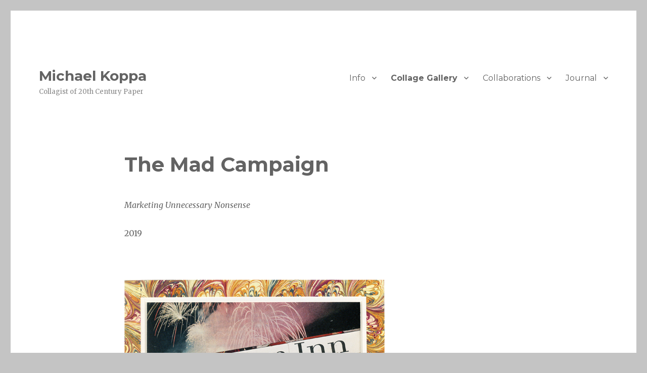

--- FILE ---
content_type: text/html; charset=UTF-8
request_url: https://misterkoppa.com/the-mad-campaign/
body_size: 12492
content:
<!DOCTYPE html>
<html lang="en-US" class="no-js">
<head>
	<meta charset="UTF-8">
	<meta name="viewport" content="width=device-width, initial-scale=1">
	<link rel="profile" href="http://gmpg.org/xfn/11">
		<script>(function(html){html.className = html.className.replace(/\bno-js\b/,'js')})(document.documentElement);</script>
<title>The Mad Campaign &#8211; Michael Koppa</title>
<meta name='robots' content='max-image-preview:large' />
<link rel='dns-prefetch' href='//fonts.googleapis.com' />
<link rel="alternate" type="application/rss+xml" title="Michael Koppa &raquo; Feed" href="https://misterkoppa.com/feed/" />
<link rel="alternate" type="application/rss+xml" title="Michael Koppa &raquo; Comments Feed" href="https://misterkoppa.com/comments/feed/" />
<link rel="alternate" title="oEmbed (JSON)" type="application/json+oembed" href="https://misterkoppa.com/wp-json/oembed/1.0/embed?url=https%3A%2F%2Fmisterkoppa.com%2Fthe-mad-campaign%2F" />
<link rel="alternate" title="oEmbed (XML)" type="text/xml+oembed" href="https://misterkoppa.com/wp-json/oembed/1.0/embed?url=https%3A%2F%2Fmisterkoppa.com%2Fthe-mad-campaign%2F&#038;format=xml" />
<style id='wp-img-auto-sizes-contain-inline-css' type='text/css'>
img:is([sizes=auto i],[sizes^="auto," i]){contain-intrinsic-size:3000px 1500px}
/*# sourceURL=wp-img-auto-sizes-contain-inline-css */
</style>
<style id='wp-emoji-styles-inline-css' type='text/css'>

	img.wp-smiley, img.emoji {
		display: inline !important;
		border: none !important;
		box-shadow: none !important;
		height: 1em !important;
		width: 1em !important;
		margin: 0 0.07em !important;
		vertical-align: -0.1em !important;
		background: none !important;
		padding: 0 !important;
	}
/*# sourceURL=wp-emoji-styles-inline-css */
</style>
<style id='wp-block-library-inline-css' type='text/css'>
:root{--wp-block-synced-color:#7a00df;--wp-block-synced-color--rgb:122,0,223;--wp-bound-block-color:var(--wp-block-synced-color);--wp-editor-canvas-background:#ddd;--wp-admin-theme-color:#007cba;--wp-admin-theme-color--rgb:0,124,186;--wp-admin-theme-color-darker-10:#006ba1;--wp-admin-theme-color-darker-10--rgb:0,107,160.5;--wp-admin-theme-color-darker-20:#005a87;--wp-admin-theme-color-darker-20--rgb:0,90,135;--wp-admin-border-width-focus:2px}@media (min-resolution:192dpi){:root{--wp-admin-border-width-focus:1.5px}}.wp-element-button{cursor:pointer}:root .has-very-light-gray-background-color{background-color:#eee}:root .has-very-dark-gray-background-color{background-color:#313131}:root .has-very-light-gray-color{color:#eee}:root .has-very-dark-gray-color{color:#313131}:root .has-vivid-green-cyan-to-vivid-cyan-blue-gradient-background{background:linear-gradient(135deg,#00d084,#0693e3)}:root .has-purple-crush-gradient-background{background:linear-gradient(135deg,#34e2e4,#4721fb 50%,#ab1dfe)}:root .has-hazy-dawn-gradient-background{background:linear-gradient(135deg,#faaca8,#dad0ec)}:root .has-subdued-olive-gradient-background{background:linear-gradient(135deg,#fafae1,#67a671)}:root .has-atomic-cream-gradient-background{background:linear-gradient(135deg,#fdd79a,#004a59)}:root .has-nightshade-gradient-background{background:linear-gradient(135deg,#330968,#31cdcf)}:root .has-midnight-gradient-background{background:linear-gradient(135deg,#020381,#2874fc)}:root{--wp--preset--font-size--normal:16px;--wp--preset--font-size--huge:42px}.has-regular-font-size{font-size:1em}.has-larger-font-size{font-size:2.625em}.has-normal-font-size{font-size:var(--wp--preset--font-size--normal)}.has-huge-font-size{font-size:var(--wp--preset--font-size--huge)}.has-text-align-center{text-align:center}.has-text-align-left{text-align:left}.has-text-align-right{text-align:right}.has-fit-text{white-space:nowrap!important}#end-resizable-editor-section{display:none}.aligncenter{clear:both}.items-justified-left{justify-content:flex-start}.items-justified-center{justify-content:center}.items-justified-right{justify-content:flex-end}.items-justified-space-between{justify-content:space-between}.screen-reader-text{border:0;clip-path:inset(50%);height:1px;margin:-1px;overflow:hidden;padding:0;position:absolute;width:1px;word-wrap:normal!important}.screen-reader-text:focus{background-color:#ddd;clip-path:none;color:#444;display:block;font-size:1em;height:auto;left:5px;line-height:normal;padding:15px 23px 14px;text-decoration:none;top:5px;width:auto;z-index:100000}html :where(.has-border-color){border-style:solid}html :where([style*=border-top-color]){border-top-style:solid}html :where([style*=border-right-color]){border-right-style:solid}html :where([style*=border-bottom-color]){border-bottom-style:solid}html :where([style*=border-left-color]){border-left-style:solid}html :where([style*=border-width]){border-style:solid}html :where([style*=border-top-width]){border-top-style:solid}html :where([style*=border-right-width]){border-right-style:solid}html :where([style*=border-bottom-width]){border-bottom-style:solid}html :where([style*=border-left-width]){border-left-style:solid}html :where(img[class*=wp-image-]){height:auto;max-width:100%}:where(figure){margin:0 0 1em}html :where(.is-position-sticky){--wp-admin--admin-bar--position-offset:var(--wp-admin--admin-bar--height,0px)}@media screen and (max-width:600px){html :where(.is-position-sticky){--wp-admin--admin-bar--position-offset:0px}}

/*# sourceURL=wp-block-library-inline-css */
</style><style id='wp-block-image-inline-css' type='text/css'>
.wp-block-image>a,.wp-block-image>figure>a{display:inline-block}.wp-block-image img{box-sizing:border-box;height:auto;max-width:100%;vertical-align:bottom}@media not (prefers-reduced-motion){.wp-block-image img.hide{visibility:hidden}.wp-block-image img.show{animation:show-content-image .4s}}.wp-block-image[style*=border-radius] img,.wp-block-image[style*=border-radius]>a{border-radius:inherit}.wp-block-image.has-custom-border img{box-sizing:border-box}.wp-block-image.aligncenter{text-align:center}.wp-block-image.alignfull>a,.wp-block-image.alignwide>a{width:100%}.wp-block-image.alignfull img,.wp-block-image.alignwide img{height:auto;width:100%}.wp-block-image .aligncenter,.wp-block-image .alignleft,.wp-block-image .alignright,.wp-block-image.aligncenter,.wp-block-image.alignleft,.wp-block-image.alignright{display:table}.wp-block-image .aligncenter>figcaption,.wp-block-image .alignleft>figcaption,.wp-block-image .alignright>figcaption,.wp-block-image.aligncenter>figcaption,.wp-block-image.alignleft>figcaption,.wp-block-image.alignright>figcaption{caption-side:bottom;display:table-caption}.wp-block-image .alignleft{float:left;margin:.5em 1em .5em 0}.wp-block-image .alignright{float:right;margin:.5em 0 .5em 1em}.wp-block-image .aligncenter{margin-left:auto;margin-right:auto}.wp-block-image :where(figcaption){margin-bottom:1em;margin-top:.5em}.wp-block-image.is-style-circle-mask img{border-radius:9999px}@supports ((-webkit-mask-image:none) or (mask-image:none)) or (-webkit-mask-image:none){.wp-block-image.is-style-circle-mask img{border-radius:0;-webkit-mask-image:url('data:image/svg+xml;utf8,<svg viewBox="0 0 100 100" xmlns="http://www.w3.org/2000/svg"><circle cx="50" cy="50" r="50"/></svg>');mask-image:url('data:image/svg+xml;utf8,<svg viewBox="0 0 100 100" xmlns="http://www.w3.org/2000/svg"><circle cx="50" cy="50" r="50"/></svg>');mask-mode:alpha;-webkit-mask-position:center;mask-position:center;-webkit-mask-repeat:no-repeat;mask-repeat:no-repeat;-webkit-mask-size:contain;mask-size:contain}}:root :where(.wp-block-image.is-style-rounded img,.wp-block-image .is-style-rounded img){border-radius:9999px}.wp-block-image figure{margin:0}.wp-lightbox-container{display:flex;flex-direction:column;position:relative}.wp-lightbox-container img{cursor:zoom-in}.wp-lightbox-container img:hover+button{opacity:1}.wp-lightbox-container button{align-items:center;backdrop-filter:blur(16px) saturate(180%);background-color:#5a5a5a40;border:none;border-radius:4px;cursor:zoom-in;display:flex;height:20px;justify-content:center;opacity:0;padding:0;position:absolute;right:16px;text-align:center;top:16px;width:20px;z-index:100}@media not (prefers-reduced-motion){.wp-lightbox-container button{transition:opacity .2s ease}}.wp-lightbox-container button:focus-visible{outline:3px auto #5a5a5a40;outline:3px auto -webkit-focus-ring-color;outline-offset:3px}.wp-lightbox-container button:hover{cursor:pointer;opacity:1}.wp-lightbox-container button:focus{opacity:1}.wp-lightbox-container button:focus,.wp-lightbox-container button:hover,.wp-lightbox-container button:not(:hover):not(:active):not(.has-background){background-color:#5a5a5a40;border:none}.wp-lightbox-overlay{box-sizing:border-box;cursor:zoom-out;height:100vh;left:0;overflow:hidden;position:fixed;top:0;visibility:hidden;width:100%;z-index:100000}.wp-lightbox-overlay .close-button{align-items:center;cursor:pointer;display:flex;justify-content:center;min-height:40px;min-width:40px;padding:0;position:absolute;right:calc(env(safe-area-inset-right) + 16px);top:calc(env(safe-area-inset-top) + 16px);z-index:5000000}.wp-lightbox-overlay .close-button:focus,.wp-lightbox-overlay .close-button:hover,.wp-lightbox-overlay .close-button:not(:hover):not(:active):not(.has-background){background:none;border:none}.wp-lightbox-overlay .lightbox-image-container{height:var(--wp--lightbox-container-height);left:50%;overflow:hidden;position:absolute;top:50%;transform:translate(-50%,-50%);transform-origin:top left;width:var(--wp--lightbox-container-width);z-index:9999999999}.wp-lightbox-overlay .wp-block-image{align-items:center;box-sizing:border-box;display:flex;height:100%;justify-content:center;margin:0;position:relative;transform-origin:0 0;width:100%;z-index:3000000}.wp-lightbox-overlay .wp-block-image img{height:var(--wp--lightbox-image-height);min-height:var(--wp--lightbox-image-height);min-width:var(--wp--lightbox-image-width);width:var(--wp--lightbox-image-width)}.wp-lightbox-overlay .wp-block-image figcaption{display:none}.wp-lightbox-overlay button{background:none;border:none}.wp-lightbox-overlay .scrim{background-color:#fff;height:100%;opacity:.9;position:absolute;width:100%;z-index:2000000}.wp-lightbox-overlay.active{visibility:visible}@media not (prefers-reduced-motion){.wp-lightbox-overlay.active{animation:turn-on-visibility .25s both}.wp-lightbox-overlay.active img{animation:turn-on-visibility .35s both}.wp-lightbox-overlay.show-closing-animation:not(.active){animation:turn-off-visibility .35s both}.wp-lightbox-overlay.show-closing-animation:not(.active) img{animation:turn-off-visibility .25s both}.wp-lightbox-overlay.zoom.active{animation:none;opacity:1;visibility:visible}.wp-lightbox-overlay.zoom.active .lightbox-image-container{animation:lightbox-zoom-in .4s}.wp-lightbox-overlay.zoom.active .lightbox-image-container img{animation:none}.wp-lightbox-overlay.zoom.active .scrim{animation:turn-on-visibility .4s forwards}.wp-lightbox-overlay.zoom.show-closing-animation:not(.active){animation:none}.wp-lightbox-overlay.zoom.show-closing-animation:not(.active) .lightbox-image-container{animation:lightbox-zoom-out .4s}.wp-lightbox-overlay.zoom.show-closing-animation:not(.active) .lightbox-image-container img{animation:none}.wp-lightbox-overlay.zoom.show-closing-animation:not(.active) .scrim{animation:turn-off-visibility .4s forwards}}@keyframes show-content-image{0%{visibility:hidden}99%{visibility:hidden}to{visibility:visible}}@keyframes turn-on-visibility{0%{opacity:0}to{opacity:1}}@keyframes turn-off-visibility{0%{opacity:1;visibility:visible}99%{opacity:0;visibility:visible}to{opacity:0;visibility:hidden}}@keyframes lightbox-zoom-in{0%{transform:translate(calc((-100vw + var(--wp--lightbox-scrollbar-width))/2 + var(--wp--lightbox-initial-left-position)),calc(-50vh + var(--wp--lightbox-initial-top-position))) scale(var(--wp--lightbox-scale))}to{transform:translate(-50%,-50%) scale(1)}}@keyframes lightbox-zoom-out{0%{transform:translate(-50%,-50%) scale(1);visibility:visible}99%{visibility:visible}to{transform:translate(calc((-100vw + var(--wp--lightbox-scrollbar-width))/2 + var(--wp--lightbox-initial-left-position)),calc(-50vh + var(--wp--lightbox-initial-top-position))) scale(var(--wp--lightbox-scale));visibility:hidden}}
/*# sourceURL=https://misterkoppa.com/wp-includes/blocks/image/style.min.css */
</style>
<style id='wp-block-image-theme-inline-css' type='text/css'>
:root :where(.wp-block-image figcaption){color:#555;font-size:13px;text-align:center}.is-dark-theme :root :where(.wp-block-image figcaption){color:#ffffffa6}.wp-block-image{margin:0 0 1em}
/*# sourceURL=https://misterkoppa.com/wp-includes/blocks/image/theme.min.css */
</style>
<style id='wp-block-paragraph-inline-css' type='text/css'>
.is-small-text{font-size:.875em}.is-regular-text{font-size:1em}.is-large-text{font-size:2.25em}.is-larger-text{font-size:3em}.has-drop-cap:not(:focus):first-letter{float:left;font-size:8.4em;font-style:normal;font-weight:100;line-height:.68;margin:.05em .1em 0 0;text-transform:uppercase}body.rtl .has-drop-cap:not(:focus):first-letter{float:none;margin-left:.1em}p.has-drop-cap.has-background{overflow:hidden}:root :where(p.has-background){padding:1.25em 2.375em}:where(p.has-text-color:not(.has-link-color)) a{color:inherit}p.has-text-align-left[style*="writing-mode:vertical-lr"],p.has-text-align-right[style*="writing-mode:vertical-rl"]{rotate:180deg}
/*# sourceURL=https://misterkoppa.com/wp-includes/blocks/paragraph/style.min.css */
</style>
<style id='wp-block-separator-inline-css' type='text/css'>
@charset "UTF-8";.wp-block-separator{border:none;border-top:2px solid}:root :where(.wp-block-separator.is-style-dots){height:auto;line-height:1;text-align:center}:root :where(.wp-block-separator.is-style-dots):before{color:currentColor;content:"···";font-family:serif;font-size:1.5em;letter-spacing:2em;padding-left:2em}.wp-block-separator.is-style-dots{background:none!important;border:none!important}
/*# sourceURL=https://misterkoppa.com/wp-includes/blocks/separator/style.min.css */
</style>
<style id='wp-block-separator-theme-inline-css' type='text/css'>
.wp-block-separator.has-css-opacity{opacity:.4}.wp-block-separator{border:none;border-bottom:2px solid;margin-left:auto;margin-right:auto}.wp-block-separator.has-alpha-channel-opacity{opacity:1}.wp-block-separator:not(.is-style-wide):not(.is-style-dots){width:100px}.wp-block-separator.has-background:not(.is-style-dots){border-bottom:none;height:1px}.wp-block-separator.has-background:not(.is-style-wide):not(.is-style-dots){height:2px}
/*# sourceURL=https://misterkoppa.com/wp-includes/blocks/separator/theme.min.css */
</style>
<style id='wp-block-spacer-inline-css' type='text/css'>
.wp-block-spacer{clear:both}
/*# sourceURL=https://misterkoppa.com/wp-includes/blocks/spacer/style.min.css */
</style>
<style id='global-styles-inline-css' type='text/css'>
:root{--wp--preset--aspect-ratio--square: 1;--wp--preset--aspect-ratio--4-3: 4/3;--wp--preset--aspect-ratio--3-4: 3/4;--wp--preset--aspect-ratio--3-2: 3/2;--wp--preset--aspect-ratio--2-3: 2/3;--wp--preset--aspect-ratio--16-9: 16/9;--wp--preset--aspect-ratio--9-16: 9/16;--wp--preset--color--black: #000000;--wp--preset--color--cyan-bluish-gray: #abb8c3;--wp--preset--color--white: #fff;--wp--preset--color--pale-pink: #f78da7;--wp--preset--color--vivid-red: #cf2e2e;--wp--preset--color--luminous-vivid-orange: #ff6900;--wp--preset--color--luminous-vivid-amber: #fcb900;--wp--preset--color--light-green-cyan: #7bdcb5;--wp--preset--color--vivid-green-cyan: #00d084;--wp--preset--color--pale-cyan-blue: #8ed1fc;--wp--preset--color--vivid-cyan-blue: #0693e3;--wp--preset--color--vivid-purple: #9b51e0;--wp--preset--color--dark-gray: #1a1a1a;--wp--preset--color--medium-gray: #686868;--wp--preset--color--light-gray: #e5e5e5;--wp--preset--color--blue-gray: #4d545c;--wp--preset--color--bright-blue: #007acc;--wp--preset--color--light-blue: #9adffd;--wp--preset--color--dark-brown: #402b30;--wp--preset--color--medium-brown: #774e24;--wp--preset--color--dark-red: #640c1f;--wp--preset--color--bright-red: #ff675f;--wp--preset--color--yellow: #ffef8e;--wp--preset--gradient--vivid-cyan-blue-to-vivid-purple: linear-gradient(135deg,rgb(6,147,227) 0%,rgb(155,81,224) 100%);--wp--preset--gradient--light-green-cyan-to-vivid-green-cyan: linear-gradient(135deg,rgb(122,220,180) 0%,rgb(0,208,130) 100%);--wp--preset--gradient--luminous-vivid-amber-to-luminous-vivid-orange: linear-gradient(135deg,rgb(252,185,0) 0%,rgb(255,105,0) 100%);--wp--preset--gradient--luminous-vivid-orange-to-vivid-red: linear-gradient(135deg,rgb(255,105,0) 0%,rgb(207,46,46) 100%);--wp--preset--gradient--very-light-gray-to-cyan-bluish-gray: linear-gradient(135deg,rgb(238,238,238) 0%,rgb(169,184,195) 100%);--wp--preset--gradient--cool-to-warm-spectrum: linear-gradient(135deg,rgb(74,234,220) 0%,rgb(151,120,209) 20%,rgb(207,42,186) 40%,rgb(238,44,130) 60%,rgb(251,105,98) 80%,rgb(254,248,76) 100%);--wp--preset--gradient--blush-light-purple: linear-gradient(135deg,rgb(255,206,236) 0%,rgb(152,150,240) 100%);--wp--preset--gradient--blush-bordeaux: linear-gradient(135deg,rgb(254,205,165) 0%,rgb(254,45,45) 50%,rgb(107,0,62) 100%);--wp--preset--gradient--luminous-dusk: linear-gradient(135deg,rgb(255,203,112) 0%,rgb(199,81,192) 50%,rgb(65,88,208) 100%);--wp--preset--gradient--pale-ocean: linear-gradient(135deg,rgb(255,245,203) 0%,rgb(182,227,212) 50%,rgb(51,167,181) 100%);--wp--preset--gradient--electric-grass: linear-gradient(135deg,rgb(202,248,128) 0%,rgb(113,206,126) 100%);--wp--preset--gradient--midnight: linear-gradient(135deg,rgb(2,3,129) 0%,rgb(40,116,252) 100%);--wp--preset--font-size--small: 13px;--wp--preset--font-size--medium: 20px;--wp--preset--font-size--large: 36px;--wp--preset--font-size--x-large: 42px;--wp--preset--spacing--20: 0.44rem;--wp--preset--spacing--30: 0.67rem;--wp--preset--spacing--40: 1rem;--wp--preset--spacing--50: 1.5rem;--wp--preset--spacing--60: 2.25rem;--wp--preset--spacing--70: 3.38rem;--wp--preset--spacing--80: 5.06rem;--wp--preset--shadow--natural: 6px 6px 9px rgba(0, 0, 0, 0.2);--wp--preset--shadow--deep: 12px 12px 50px rgba(0, 0, 0, 0.4);--wp--preset--shadow--sharp: 6px 6px 0px rgba(0, 0, 0, 0.2);--wp--preset--shadow--outlined: 6px 6px 0px -3px rgb(255, 255, 255), 6px 6px rgb(0, 0, 0);--wp--preset--shadow--crisp: 6px 6px 0px rgb(0, 0, 0);}:where(.is-layout-flex){gap: 0.5em;}:where(.is-layout-grid){gap: 0.5em;}body .is-layout-flex{display: flex;}.is-layout-flex{flex-wrap: wrap;align-items: center;}.is-layout-flex > :is(*, div){margin: 0;}body .is-layout-grid{display: grid;}.is-layout-grid > :is(*, div){margin: 0;}:where(.wp-block-columns.is-layout-flex){gap: 2em;}:where(.wp-block-columns.is-layout-grid){gap: 2em;}:where(.wp-block-post-template.is-layout-flex){gap: 1.25em;}:where(.wp-block-post-template.is-layout-grid){gap: 1.25em;}.has-black-color{color: var(--wp--preset--color--black) !important;}.has-cyan-bluish-gray-color{color: var(--wp--preset--color--cyan-bluish-gray) !important;}.has-white-color{color: var(--wp--preset--color--white) !important;}.has-pale-pink-color{color: var(--wp--preset--color--pale-pink) !important;}.has-vivid-red-color{color: var(--wp--preset--color--vivid-red) !important;}.has-luminous-vivid-orange-color{color: var(--wp--preset--color--luminous-vivid-orange) !important;}.has-luminous-vivid-amber-color{color: var(--wp--preset--color--luminous-vivid-amber) !important;}.has-light-green-cyan-color{color: var(--wp--preset--color--light-green-cyan) !important;}.has-vivid-green-cyan-color{color: var(--wp--preset--color--vivid-green-cyan) !important;}.has-pale-cyan-blue-color{color: var(--wp--preset--color--pale-cyan-blue) !important;}.has-vivid-cyan-blue-color{color: var(--wp--preset--color--vivid-cyan-blue) !important;}.has-vivid-purple-color{color: var(--wp--preset--color--vivid-purple) !important;}.has-black-background-color{background-color: var(--wp--preset--color--black) !important;}.has-cyan-bluish-gray-background-color{background-color: var(--wp--preset--color--cyan-bluish-gray) !important;}.has-white-background-color{background-color: var(--wp--preset--color--white) !important;}.has-pale-pink-background-color{background-color: var(--wp--preset--color--pale-pink) !important;}.has-vivid-red-background-color{background-color: var(--wp--preset--color--vivid-red) !important;}.has-luminous-vivid-orange-background-color{background-color: var(--wp--preset--color--luminous-vivid-orange) !important;}.has-luminous-vivid-amber-background-color{background-color: var(--wp--preset--color--luminous-vivid-amber) !important;}.has-light-green-cyan-background-color{background-color: var(--wp--preset--color--light-green-cyan) !important;}.has-vivid-green-cyan-background-color{background-color: var(--wp--preset--color--vivid-green-cyan) !important;}.has-pale-cyan-blue-background-color{background-color: var(--wp--preset--color--pale-cyan-blue) !important;}.has-vivid-cyan-blue-background-color{background-color: var(--wp--preset--color--vivid-cyan-blue) !important;}.has-vivid-purple-background-color{background-color: var(--wp--preset--color--vivid-purple) !important;}.has-black-border-color{border-color: var(--wp--preset--color--black) !important;}.has-cyan-bluish-gray-border-color{border-color: var(--wp--preset--color--cyan-bluish-gray) !important;}.has-white-border-color{border-color: var(--wp--preset--color--white) !important;}.has-pale-pink-border-color{border-color: var(--wp--preset--color--pale-pink) !important;}.has-vivid-red-border-color{border-color: var(--wp--preset--color--vivid-red) !important;}.has-luminous-vivid-orange-border-color{border-color: var(--wp--preset--color--luminous-vivid-orange) !important;}.has-luminous-vivid-amber-border-color{border-color: var(--wp--preset--color--luminous-vivid-amber) !important;}.has-light-green-cyan-border-color{border-color: var(--wp--preset--color--light-green-cyan) !important;}.has-vivid-green-cyan-border-color{border-color: var(--wp--preset--color--vivid-green-cyan) !important;}.has-pale-cyan-blue-border-color{border-color: var(--wp--preset--color--pale-cyan-blue) !important;}.has-vivid-cyan-blue-border-color{border-color: var(--wp--preset--color--vivid-cyan-blue) !important;}.has-vivid-purple-border-color{border-color: var(--wp--preset--color--vivid-purple) !important;}.has-vivid-cyan-blue-to-vivid-purple-gradient-background{background: var(--wp--preset--gradient--vivid-cyan-blue-to-vivid-purple) !important;}.has-light-green-cyan-to-vivid-green-cyan-gradient-background{background: var(--wp--preset--gradient--light-green-cyan-to-vivid-green-cyan) !important;}.has-luminous-vivid-amber-to-luminous-vivid-orange-gradient-background{background: var(--wp--preset--gradient--luminous-vivid-amber-to-luminous-vivid-orange) !important;}.has-luminous-vivid-orange-to-vivid-red-gradient-background{background: var(--wp--preset--gradient--luminous-vivid-orange-to-vivid-red) !important;}.has-very-light-gray-to-cyan-bluish-gray-gradient-background{background: var(--wp--preset--gradient--very-light-gray-to-cyan-bluish-gray) !important;}.has-cool-to-warm-spectrum-gradient-background{background: var(--wp--preset--gradient--cool-to-warm-spectrum) !important;}.has-blush-light-purple-gradient-background{background: var(--wp--preset--gradient--blush-light-purple) !important;}.has-blush-bordeaux-gradient-background{background: var(--wp--preset--gradient--blush-bordeaux) !important;}.has-luminous-dusk-gradient-background{background: var(--wp--preset--gradient--luminous-dusk) !important;}.has-pale-ocean-gradient-background{background: var(--wp--preset--gradient--pale-ocean) !important;}.has-electric-grass-gradient-background{background: var(--wp--preset--gradient--electric-grass) !important;}.has-midnight-gradient-background{background: var(--wp--preset--gradient--midnight) !important;}.has-small-font-size{font-size: var(--wp--preset--font-size--small) !important;}.has-medium-font-size{font-size: var(--wp--preset--font-size--medium) !important;}.has-large-font-size{font-size: var(--wp--preset--font-size--large) !important;}.has-x-large-font-size{font-size: var(--wp--preset--font-size--x-large) !important;}
/*# sourceURL=global-styles-inline-css */
</style>

<style id='classic-theme-styles-inline-css' type='text/css'>
/*! This file is auto-generated */
.wp-block-button__link{color:#fff;background-color:#32373c;border-radius:9999px;box-shadow:none;text-decoration:none;padding:calc(.667em + 2px) calc(1.333em + 2px);font-size:1.125em}.wp-block-file__button{background:#32373c;color:#fff;text-decoration:none}
/*# sourceURL=/wp-includes/css/classic-themes.min.css */
</style>
<link rel='stylesheet' id='twentysixteen-fonts-css' href='https://fonts.googleapis.com/css?family=Merriweather%3A400%2C700%2C900%2C400italic%2C700italic%2C900italic%7CMontserrat%3A400%2C700%7CInconsolata%3A400&#038;subset=latin%2Clatin-ext' type='text/css' media='all' />
<link rel='stylesheet' id='genericons-css' href='https://misterkoppa.com/wp-content/themes/twentysixteen/genericons/genericons.css?ver=3.4.1' type='text/css' media='all' />
<link rel='stylesheet' id='twentysixteen-style-css' href='https://misterkoppa.com/wp-content/themes/twentysixteen/style.css?ver=6.9' type='text/css' media='all' />
<style id='twentysixteen-style-inline-css' type='text/css'>

		/* Custom Link Color */
		.menu-toggle:hover,
		.menu-toggle:focus,
		a,
		.main-navigation a:hover,
		.main-navigation a:focus,
		.dropdown-toggle:hover,
		.dropdown-toggle:focus,
		.social-navigation a:hover:before,
		.social-navigation a:focus:before,
		.post-navigation a:hover .post-title,
		.post-navigation a:focus .post-title,
		.tagcloud a:hover,
		.tagcloud a:focus,
		.site-branding .site-title a:hover,
		.site-branding .site-title a:focus,
		.entry-title a:hover,
		.entry-title a:focus,
		.entry-footer a:hover,
		.entry-footer a:focus,
		.comment-metadata a:hover,
		.comment-metadata a:focus,
		.pingback .comment-edit-link:hover,
		.pingback .comment-edit-link:focus,
		.comment-reply-link,
		.comment-reply-link:hover,
		.comment-reply-link:focus,
		.required,
		.site-info a:hover,
		.site-info a:focus {
			color: #46778c;
		}

		mark,
		ins,
		button:hover,
		button:focus,
		input[type="button"]:hover,
		input[type="button"]:focus,
		input[type="reset"]:hover,
		input[type="reset"]:focus,
		input[type="submit"]:hover,
		input[type="submit"]:focus,
		.pagination .prev:hover,
		.pagination .prev:focus,
		.pagination .next:hover,
		.pagination .next:focus,
		.widget_calendar tbody a,
		.page-links a:hover,
		.page-links a:focus {
			background-color: #46778c;
		}

		input[type="date"]:focus,
		input[type="time"]:focus,
		input[type="datetime-local"]:focus,
		input[type="week"]:focus,
		input[type="month"]:focus,
		input[type="text"]:focus,
		input[type="email"]:focus,
		input[type="url"]:focus,
		input[type="password"]:focus,
		input[type="search"]:focus,
		input[type="tel"]:focus,
		input[type="number"]:focus,
		textarea:focus,
		.tagcloud a:hover,
		.tagcloud a:focus,
		.menu-toggle:hover,
		.menu-toggle:focus {
			border-color: #46778c;
		}

		@media screen and (min-width: 56.875em) {
			.main-navigation li:hover > a,
			.main-navigation li.focus > a {
				color: #46778c;
			}
		}
	

		/* Custom Main Text Color */
		body,
		blockquote cite,
		blockquote small,
		.main-navigation a,
		.menu-toggle,
		.dropdown-toggle,
		.social-navigation a,
		.post-navigation a,
		.pagination a:hover,
		.pagination a:focus,
		.widget-title a,
		.site-branding .site-title a,
		.entry-title a,
		.page-links > .page-links-title,
		.comment-author,
		.comment-reply-title small a:hover,
		.comment-reply-title small a:focus {
			color: #636363
		}

		blockquote,
		.menu-toggle.toggled-on,
		.menu-toggle.toggled-on:hover,
		.menu-toggle.toggled-on:focus,
		.post-navigation,
		.post-navigation div + div,
		.pagination,
		.widget,
		.page-header,
		.page-links a,
		.comments-title,
		.comment-reply-title {
			border-color: #636363;
		}

		button,
		button[disabled]:hover,
		button[disabled]:focus,
		input[type="button"],
		input[type="button"][disabled]:hover,
		input[type="button"][disabled]:focus,
		input[type="reset"],
		input[type="reset"][disabled]:hover,
		input[type="reset"][disabled]:focus,
		input[type="submit"],
		input[type="submit"][disabled]:hover,
		input[type="submit"][disabled]:focus,
		.menu-toggle.toggled-on,
		.menu-toggle.toggled-on:hover,
		.menu-toggle.toggled-on:focus,
		.pagination:before,
		.pagination:after,
		.pagination .prev,
		.pagination .next,
		.page-links a {
			background-color: #636363;
		}

		/* Border Color */
		fieldset,
		pre,
		abbr,
		acronym,
		table,
		th,
		td,
		input[type="date"],
		input[type="time"],
		input[type="datetime-local"],
		input[type="week"],
		input[type="month"],
		input[type="text"],
		input[type="email"],
		input[type="url"],
		input[type="password"],
		input[type="search"],
		input[type="tel"],
		input[type="number"],
		textarea,
		.main-navigation li,
		.main-navigation .primary-menu,
		.menu-toggle,
		.dropdown-toggle:after,
		.social-navigation a,
		.image-navigation,
		.comment-navigation,
		.tagcloud a,
		.entry-content,
		.entry-summary,
		.page-links a,
		.page-links > span,
		.comment-list article,
		.comment-list .pingback,
		.comment-list .trackback,
		.comment-reply-link,
		.no-comments,
		.widecolumn .mu_register .mu_alert {
			border-color: #636363; /* Fallback for IE7 and IE8 */
			border-color: rgba( 99, 99, 99, 0.2);
		}

		hr,
		code {
			background-color: #636363; /* Fallback for IE7 and IE8 */
			background-color: rgba( 99, 99, 99, 0.2);
		}

		@media screen and (min-width: 56.875em) {
			.main-navigation ul ul,
			.main-navigation ul ul li {
				border-color: rgba( 99, 99, 99, 0.2);
			}

			.main-navigation ul ul:before {
				border-top-color: rgba( 99, 99, 99, 0.2);
				border-bottom-color: rgba( 99, 99, 99, 0.2);
			}
		}
	

		/* Custom Secondary Text Color */

		/**
		 * IE8 and earlier will drop any block with CSS3 selectors.
		 * Do not combine these styles with the next block.
		 */
		body:not(.search-results) .entry-summary {
			color: #898989;
		}

		blockquote,
		.post-password-form label,
		a:hover,
		a:focus,
		a:active,
		.post-navigation .meta-nav,
		.image-navigation,
		.comment-navigation,
		.widget_recent_entries .post-date,
		.widget_rss .rss-date,
		.widget_rss cite,
		.site-description,
		.author-bio,
		.entry-footer,
		.entry-footer a,
		.sticky-post,
		.taxonomy-description,
		.entry-caption,
		.comment-metadata,
		.pingback .edit-link,
		.comment-metadata a,
		.pingback .comment-edit-link,
		.comment-form label,
		.comment-notes,
		.comment-awaiting-moderation,
		.logged-in-as,
		.form-allowed-tags,
		.site-info,
		.site-info a,
		.wp-caption .wp-caption-text,
		.gallery-caption,
		.widecolumn label,
		.widecolumn .mu_register label {
			color: #898989;
		}

		.widget_calendar tbody a:hover,
		.widget_calendar tbody a:focus {
			background-color: #898989;
		}
	
/*# sourceURL=twentysixteen-style-inline-css */
</style>
<link rel='stylesheet' id='twentysixteen-block-style-css' href='https://misterkoppa.com/wp-content/themes/twentysixteen/css/blocks.css?ver=20181230' type='text/css' media='all' />
<script type="text/javascript" src="https://misterkoppa.com/wp-includes/js/jquery/jquery.min.js?ver=3.7.1" id="jquery-core-js"></script>
<script type="text/javascript" src="https://misterkoppa.com/wp-includes/js/jquery/jquery-migrate.min.js?ver=3.4.1" id="jquery-migrate-js"></script>
<link rel="https://api.w.org/" href="https://misterkoppa.com/wp-json/" /><link rel="alternate" title="JSON" type="application/json" href="https://misterkoppa.com/wp-json/wp/v2/pages/2427" /><link rel="EditURI" type="application/rsd+xml" title="RSD" href="https://misterkoppa.com/xmlrpc.php?rsd" />
<meta name="generator" content="WordPress 6.9" />
<link rel="canonical" href="https://misterkoppa.com/the-mad-campaign/" />
<link rel='shortlink' href='https://misterkoppa.com/?p=2427' />
<style type="text/css" id="custom-background-css">
body.custom-background { background-color: #c4c4c4; }
</style>
	<link rel="icon" href="https://misterkoppa.com/wp-content/uploads/2020/12/cropped-MK-1-32x32.png" sizes="32x32" />
<link rel="icon" href="https://misterkoppa.com/wp-content/uploads/2020/12/cropped-MK-1-192x192.png" sizes="192x192" />
<link rel="apple-touch-icon" href="https://misterkoppa.com/wp-content/uploads/2020/12/cropped-MK-1-180x180.png" />
<meta name="msapplication-TileImage" content="https://misterkoppa.com/wp-content/uploads/2020/12/cropped-MK-1-270x270.png" />
</head>

<body class="wp-singular page-template page-template-full-width-page-no-title-wider page-template-full-width-page-no-title-wider-php page page-id-2427 custom-background wp-embed-responsive wp-theme-twentysixteen no-sidebar">
<div id="page" class="site">
	<div class="site-inner">
		<a class="skip-link screen-reader-text" href="#content">Skip to content</a>

		<header id="masthead" class="site-header" role="banner">
			<div class="site-header-main">
				<div class="site-branding">
					
											<p class="site-title"><a href="https://misterkoppa.com/" rel="home">Michael Koppa</a></p>
											<p class="site-description">Collagist of 20th Century Paper</p>
									</div><!-- .site-branding -->

									<button id="menu-toggle" class="menu-toggle">Menu</button>

					<div id="site-header-menu" class="site-header-menu">
													<nav id="site-navigation" class="main-navigation" role="navigation" aria-label="Primary Menu">
								<div class="menu-primary-menu-container"><ul id="menu-primary-menu" class="primary-menu"><li id="menu-item-576" class="menu-item menu-item-type-custom menu-item-object-custom menu-item-home menu-item-has-children menu-item-576"><a href="https://misterkoppa.com/">Info</a>
<ul class="sub-menu">
	<li id="menu-item-8" class="menu-item menu-item-type-post_type menu-item-object-page menu-item-8"><a href="https://misterkoppa.com/statement/">Artist’s Statement</a></li>
	<li id="menu-item-17" class="menu-item menu-item-type-post_type menu-item-object-page menu-item-17"><a href="https://misterkoppa.com/cv/">Curriculum Vitae</a></li>
	<li id="menu-item-271" class="menu-item menu-item-type-post_type menu-item-object-page menu-item-271"><a href="https://misterkoppa.com/current-exhibits/">Current Exhibits</a></li>
	<li id="menu-item-1102" class="menu-item menu-item-type-custom menu-item-object-custom menu-item-1102"><a href="https://www.etsy.com/shop/TheHeavyDutyPress?section_id=23207368">Prints on Etsy</a></li>
	<li id="menu-item-125" class="menu-item menu-item-type-post_type menu-item-object-page menu-item-125"><a href="https://misterkoppa.com/wdrt/">On the Radio</a></li>
	<li id="menu-item-410" class="menu-item menu-item-type-post_type menu-item-object-page menu-item-410"><a href="https://misterkoppa.com/contact/">Contact</a></li>
</ul>
</li>
<li id="menu-item-22" class="menu-item menu-item-type-custom menu-item-object-custom current-menu-ancestor current-menu-parent menu-item-has-children menu-item-22"><a>Collage Gallery</a>
<ul class="sub-menu">
	<li id="menu-item-3408" class="menu-item menu-item-type-post_type menu-item-object-page menu-item-3408"><a href="https://misterkoppa.com/whaoila/">2022 Whaoila!</a></li>
	<li id="menu-item-3324" class="menu-item menu-item-type-post_type menu-item-object-page menu-item-3324"><a href="https://misterkoppa.com/going-for-the-one/">2022 Going for the One</a></li>
	<li id="menu-item-2955" class="menu-item menu-item-type-post_type menu-item-object-page menu-item-2955"><a href="https://misterkoppa.com/trafalgar-ware/">2022 Trafalgar Ware</a></li>
	<li id="menu-item-2900" class="menu-item menu-item-type-post_type menu-item-object-page menu-item-2900"><a href="https://misterkoppa.com/turn-the-page/">2021 Turn the Page</a></li>
	<li id="menu-item-2899" class="menu-item menu-item-type-post_type menu-item-object-page menu-item-2899"><a href="https://misterkoppa.com/tales-from-phonographic-oceans/">2021 Tales from Phonographic Oceans</a></li>
	<li id="menu-item-2484" class="menu-item menu-item-type-post_type menu-item-object-page menu-item-2484"><a href="https://misterkoppa.com/catollageaulogue/">2020 Catollageaulogue</a></li>
	<li id="menu-item-2857" class="menu-item menu-item-type-post_type menu-item-object-page current-menu-item page_item page-item-2427 current_page_item menu-item-2857"><a href="https://misterkoppa.com/the-mad-campaign/" aria-current="page">2019 The Mad Campaign</a></li>
	<li id="menu-item-2855" class="menu-item menu-item-type-post_type menu-item-object-page menu-item-2855"><a href="https://misterkoppa.com/midsummer-week-dream/">2019 Driftless Daydreams</a></li>
	<li id="menu-item-2856" class="menu-item menu-item-type-post_type menu-item-object-page menu-item-2856"><a href="https://misterkoppa.com/the-golden-treats/">2019 Solid Gold</a></li>
	<li id="menu-item-2854" class="menu-item menu-item-type-post_type menu-item-object-page menu-item-2854"><a href="https://misterkoppa.com/mosaic-queue/">2019 Mosaic Queue</a></li>
	<li id="menu-item-2073" class="menu-item menu-item-type-post_type menu-item-object-page menu-item-2073"><a href="https://misterkoppa.com/the-return-of-the-giant-hogweed/">2018 Return of the Giant Hogweed</a></li>
	<li id="menu-item-2030" class="menu-item menu-item-type-post_type menu-item-object-page menu-item-2030"><a href="https://misterkoppa.com/am-i-blue/">2018 My Blue Wonder</a></li>
	<li id="menu-item-1923" class="menu-item menu-item-type-post_type menu-item-object-page menu-item-1923"><a href="https://misterkoppa.com/zen-and-the-art-of-collage/">2017 Zen and the Art of Collage</a></li>
	<li id="menu-item-1027" class="menu-item menu-item-type-post_type menu-item-object-page menu-item-1027"><a href="https://misterkoppa.com/unrelated-play/">2016 Singles</a></li>
	<li id="menu-item-903" class="menu-item menu-item-type-post_type menu-item-object-page menu-item-903"><a href="https://misterkoppa.com/the-white-mans-weakness/">2015 The White Man’s Weakness</a></li>
	<li id="menu-item-657" class="menu-item menu-item-type-post_type menu-item-object-page menu-item-657"><a href="https://misterkoppa.com/organizing-a-mess/">2014 Organizing a Mess</a></li>
	<li id="menu-item-3144" class="menu-item menu-item-type-post_type menu-item-object-page menu-item-3144"><a href="https://misterkoppa.com/status-quo/">2013 The Status Quo</a></li>
	<li id="menu-item-3143" class="menu-item menu-item-type-post_type menu-item-object-page menu-item-3143"><a href="https://misterkoppa.com/the-odyssey/">2013 The Hartman Creek Odyssey</a></li>
	<li id="menu-item-109" class="menu-item menu-item-type-post_type menu-item-object-page menu-item-109"><a href="https://misterkoppa.com/we-the-seople/">2011 We The Seople</a></li>
	<li id="menu-item-218" class="menu-item menu-item-type-post_type menu-item-object-page menu-item-218"><a href="https://misterkoppa.com/in-twoitions/">2010 Pairs of Pairs</a></li>
	<li id="menu-item-1877" class="menu-item menu-item-type-post_type menu-item-object-page menu-item-1877"><a href="https://misterkoppa.com/canaries-in-the-coalmines/">2009 Canaries in the Coalmines</a></li>
	<li id="menu-item-223" class="menu-item menu-item-type-post_type menu-item-object-page menu-item-223"><a href="https://misterkoppa.com/the-fonz/">2007 The Fonz Wants to Dance</a></li>
	<li id="menu-item-2833" class="menu-item menu-item-type-post_type menu-item-object-page menu-item-2833"><a href="https://misterkoppa.com/1994-2004/">1994-2004</a></li>
</ul>
</li>
<li id="menu-item-807" class="menu-item menu-item-type-post_type menu-item-object-page menu-item-has-children menu-item-807"><a href="https://misterkoppa.com/collaborators/">Collaborations</a>
<ul class="sub-menu">
	<li id="menu-item-3469" class="menu-item menu-item-type-post_type menu-item-object-page menu-item-3469"><a href="https://misterkoppa.com/collaborators/">Links to Cocollagists</a></li>
	<li id="menu-item-3514" class="menu-item menu-item-type-post_type menu-item-object-page menu-item-3514"><a href="https://misterkoppa.com/halves-v/">2023 Allan Bealy</a></li>
	<li id="menu-item-2981" class="menu-item menu-item-type-post_type menu-item-object-page menu-item-2981"><a href="https://misterkoppa.com/halvsies-with-bealy-iv/">2022 Allan Bealy</a></li>
	<li id="menu-item-2887" class="menu-item menu-item-type-post_type menu-item-object-page menu-item-2887"><a href="https://misterkoppa.com/halvies-with-bealy-iii/">2021 Allan Bealy</a></li>
	<li id="menu-item-2732" class="menu-item menu-item-type-post_type menu-item-object-page menu-item-2732"><a href="https://misterkoppa.com/halvsies-with-bealy-ii/">2020 Allan Bealy</a></li>
	<li id="menu-item-2733" class="menu-item menu-item-type-post_type menu-item-object-page menu-item-2733"><a href="https://misterkoppa.com/halvsies-with-bealy-i/">2019 Allan Bealy</a></li>
	<li id="menu-item-2193" class="menu-item menu-item-type-post_type menu-item-object-page menu-item-2193"><a href="https://misterkoppa.com/cocobopro-no-5/">2018 Rhed Fawell</a></li>
	<li id="menu-item-2194" class="menu-item menu-item-type-post_type menu-item-object-page menu-item-2194"><a href="https://misterkoppa.com/cocobopro-no-4/">2017 Francine Martin</a></li>
	<li id="menu-item-2104" class="menu-item menu-item-type-post_type menu-item-object-page menu-item-2104"><a href="https://misterkoppa.com/cocobopro-no-3/">2017 Cody, Fior &#038; Kunst</a></li>
	<li id="menu-item-1845" class="menu-item menu-item-type-post_type menu-item-object-page menu-item-1845"><a href="https://misterkoppa.com/cocobopro-2/">2017 Gary Ortman</a></li>
	<li id="menu-item-2019" class="menu-item menu-item-type-post_type menu-item-object-page menu-item-2019"><a href="https://misterkoppa.com/cocobopro-1/">2017 Lisa Chun</a></li>
	<li id="menu-item-710" class="menu-item menu-item-type-post_type menu-item-object-page menu-item-710"><a href="https://misterkoppa.com/2014-monsters-ii/">2014 Collins and more!</a></li>
	<li id="menu-item-711" class="menu-item menu-item-type-post_type menu-item-object-page menu-item-711"><a href="https://misterkoppa.com/2014-monsters-i/">2013 Zach Collins</a></li>
</ul>
</li>
<li id="menu-item-1784" class="menu-item menu-item-type-custom menu-item-object-custom menu-item-has-children menu-item-1784"><a>Journal</a>
<ul class="sub-menu">
	<li id="menu-item-3506" class="menu-item menu-item-type-post_type menu-item-object-page menu-item-3506"><a href="https://misterkoppa.com/the-new-moon-monitor/">The New Moon Monitor (newsletter)</a></li>
	<li id="menu-item-3507" class="menu-item menu-item-type-custom menu-item-object-custom menu-item-3507"><a href="https://mrkoppa.tumblr.com/">Mister Koppa&#8217;s Bloghorhood (Tumblr)</a></li>
</ul>
</li>
</ul></div>							</nav><!-- .main-navigation -->
						
											</div><!-- .site-header-menu -->
							</div><!-- .site-header-main -->

					</header><!-- .site-header -->

		<div id="content" class="site-content">

<div id="primary" class="content-area">
	<main id="main" class="site-main" role="main">
		
<article id="post-2427" class="post-2427 page type-page status-publish hentry">
	<header class="entry-header">
		<h1 class="entry-title">The Mad Campaign</h1>	</header><!-- .entry-header -->

	
	<div class="entry-content">
		
<p><em>Marketing Unnecessary Nonsense</em></p>



<p>2019</p>



<div style="height:50px" aria-hidden="true" class="wp-block-spacer"></div>



<figure class="wp-block-image size-full"><a href="https://misterkoppa.com/wp-content/uploads/2021/03/c277-wel-com-inn.jpg"><img fetchpriority="high" decoding="async" width="515" height="760" src="https://misterkoppa.com/wp-content/uploads/2021/03/c277-wel-com-inn.jpg" alt="" class="wp-image-2669" srcset="https://misterkoppa.com/wp-content/uploads/2021/03/c277-wel-com-inn.jpg 515w, https://misterkoppa.com/wp-content/uploads/2021/03/c277-wel-com-inn-203x300.jpg 203w" sizes="(max-width: 515px) 85vw, 515px" /></a><figcaption class="wp-element-caption">No. 277 Welcome In<br>28 x 19 cm</figcaption></figure>



<p class="has-small-font-size"><strong>The original hand made collages are available.</strong><br><a href="https://misterkoppa.com/contact/" data-type="page" data-id="408">Contact Michael Koppa</a> for price and photograph of framed artwork.</p>



<div style="height:100px" aria-hidden="true" class="wp-block-spacer"></div>



<figure class="wp-block-image size-full"><a href="https://misterkoppa.com/wp-content/uploads/2021/03/c278-ros-luc-suite.jpg"><img decoding="async" width="470" height="693" src="https://misterkoppa.com/wp-content/uploads/2021/03/c278-ros-luc-suite.jpg" alt="" class="wp-image-2670" srcset="https://misterkoppa.com/wp-content/uploads/2021/03/c278-ros-luc-suite.jpg 470w, https://misterkoppa.com/wp-content/uploads/2021/03/c278-ros-luc-suite-203x300.jpg 203w" sizes="(max-width: 470px) 85vw, 470px" /></a><figcaption class="wp-element-caption">No. 278 Ross Looks Sweet<br>25.5 x 17.5 cm<br><strong>SOLD</strong></figcaption></figure>



<div style="height:100px" aria-hidden="true" class="wp-block-spacer"></div>



<figure class="wp-block-image size-full"><a href="https://misterkoppa.com/wp-content/uploads/2021/03/c279-field-ahwa-chop.jpg"><img decoding="async" width="547" height="712" src="https://misterkoppa.com/wp-content/uploads/2021/03/c279-field-ahwa-chop.jpg" alt="" class="wp-image-2671" srcset="https://misterkoppa.com/wp-content/uploads/2021/03/c279-field-ahwa-chop.jpg 547w, https://misterkoppa.com/wp-content/uploads/2021/03/c279-field-ahwa-chop-230x300.jpg 230w" sizes="(max-width: 547px) 85vw, 547px" /></a><figcaption class="wp-element-caption">No. 279 Feel the Owa&#8230;CHOP!<br>26 x 20 cm</figcaption></figure>



<p class="has-small-font-size"><strong>The original hand made collages are available.</strong><br><a href="https://misterkoppa.com/contact/" data-type="page" data-id="408">Contact Michael Koppa</a> for price and photograph of framed artwork.</p>



<div style="height:100px" aria-hidden="true" class="wp-block-spacer"></div>



<figure class="wp-block-image size-full"><a href="https://misterkoppa.com/wp-content/uploads/2021/03/c280-the-guis-fellin.jpg"><img loading="lazy" decoding="async" width="511" height="762" src="https://misterkoppa.com/wp-content/uploads/2021/03/c280-the-guis-fellin.jpg" alt="" class="wp-image-2672" srcset="https://misterkoppa.com/wp-content/uploads/2021/03/c280-the-guis-fellin.jpg 511w, https://misterkoppa.com/wp-content/uploads/2021/03/c280-the-guis-fellin-201x300.jpg 201w" sizes="auto, (max-width: 511px) 85vw, 511px" /></a><figcaption class="wp-element-caption">No. 280 The Guy is Falling<br>28 x 19 cm</figcaption></figure>



<p class="has-small-font-size"><strong>The original hand made collages are available.</strong><br><a href="https://misterkoppa.com/contact/" data-type="page" data-id="408">Contact Michael Koppa</a> for price and photograph of framed artwork.</p>



<div style="height:100px" aria-hidden="true" class="wp-block-spacer"></div>



<figure class="wp-block-image size-full"><a href="https://misterkoppa.com/wp-content/uploads/2021/03/c281-sea-four-to.jpg"><img loading="lazy" decoding="async" width="443" height="522" src="https://misterkoppa.com/wp-content/uploads/2021/03/c281-sea-four-to.jpg" alt="" class="wp-image-2673" srcset="https://misterkoppa.com/wp-content/uploads/2021/03/c281-sea-four-to.jpg 443w, https://misterkoppa.com/wp-content/uploads/2021/03/c281-sea-four-to-255x300.jpg 255w" sizes="auto, (max-width: 443px) 85vw, 443px" /></a><figcaption class="wp-element-caption">No. 281 Sea for Two<br>19 x 16 cm</figcaption></figure>



<p class="has-small-font-size"><strong>The original hand made collages are available.</strong><br><a href="https://misterkoppa.com/contact/" data-type="page" data-id="408">Contact Michael Koppa</a> for price and photograph of framed artwork.</p>



<div style="height:100px" aria-hidden="true" class="wp-block-spacer"></div>



<figure class="wp-block-image size-full"><a href="https://misterkoppa.com/wp-content/uploads/2021/03/c282-mcdonald-s-disneyland-americana.jpg"><img loading="lazy" decoding="async" width="511" height="761" src="https://misterkoppa.com/wp-content/uploads/2021/03/c282-mcdonald-s-disneyland-americana.jpg" alt="" class="wp-image-2674" srcset="https://misterkoppa.com/wp-content/uploads/2021/03/c282-mcdonald-s-disneyland-americana.jpg 511w, https://misterkoppa.com/wp-content/uploads/2021/03/c282-mcdonald-s-disneyland-americana-201x300.jpg 201w" sizes="auto, (max-width: 511px) 85vw, 511px" /></a><figcaption class="wp-element-caption">No. 282 McDonald&#8217;s Disneyland Americana<br>28 x 19 cm</figcaption></figure>



<p class="has-small-font-size"><strong>The original hand made collages are available.</strong><br><a href="https://misterkoppa.com/contact/" data-type="page" data-id="408">Contact Michael Koppa</a> for price and photograph of framed artwork.</p>



<div style="height:80px" aria-hidden="true" class="wp-block-spacer"></div>



<hr class="wp-block-separator has-alpha-channel-opacity"/>



<div style="height:50px" aria-hidden="true" class="wp-block-spacer"></div>



<p class="has-small-font-size">All collages in this album made of 20th century commercially printed book, magazine, and calendar paper, and Xyron acid-free adhesive on 100% cotton rag paper, with marbleized paper border.</p>



<p></p>
	</div><!-- .entry-content -->

	
</article><!-- #post-## -->

	</main><!-- .site-main -->

	
</div><!-- .content-area -->



		</div><!-- .site-content -->

		<footer id="colophon" class="site-footer" role="contentinfo">
							<nav class="main-navigation" role="navigation" aria-label="Footer Primary Menu">
					<div class="menu-primary-menu-container"><ul id="menu-primary-menu-1" class="primary-menu"><li class="menu-item menu-item-type-custom menu-item-object-custom menu-item-home menu-item-has-children menu-item-576"><a href="https://misterkoppa.com/">Info</a>
<ul class="sub-menu">
	<li class="menu-item menu-item-type-post_type menu-item-object-page menu-item-8"><a href="https://misterkoppa.com/statement/">Artist’s Statement</a></li>
	<li class="menu-item menu-item-type-post_type menu-item-object-page menu-item-17"><a href="https://misterkoppa.com/cv/">Curriculum Vitae</a></li>
	<li class="menu-item menu-item-type-post_type menu-item-object-page menu-item-271"><a href="https://misterkoppa.com/current-exhibits/">Current Exhibits</a></li>
	<li class="menu-item menu-item-type-custom menu-item-object-custom menu-item-1102"><a href="https://www.etsy.com/shop/TheHeavyDutyPress?section_id=23207368">Prints on Etsy</a></li>
	<li class="menu-item menu-item-type-post_type menu-item-object-page menu-item-125"><a href="https://misterkoppa.com/wdrt/">On the Radio</a></li>
	<li class="menu-item menu-item-type-post_type menu-item-object-page menu-item-410"><a href="https://misterkoppa.com/contact/">Contact</a></li>
</ul>
</li>
<li class="menu-item menu-item-type-custom menu-item-object-custom current-menu-ancestor current-menu-parent menu-item-has-children menu-item-22"><a>Collage Gallery</a>
<ul class="sub-menu">
	<li class="menu-item menu-item-type-post_type menu-item-object-page menu-item-3408"><a href="https://misterkoppa.com/whaoila/">2022 Whaoila!</a></li>
	<li class="menu-item menu-item-type-post_type menu-item-object-page menu-item-3324"><a href="https://misterkoppa.com/going-for-the-one/">2022 Going for the One</a></li>
	<li class="menu-item menu-item-type-post_type menu-item-object-page menu-item-2955"><a href="https://misterkoppa.com/trafalgar-ware/">2022 Trafalgar Ware</a></li>
	<li class="menu-item menu-item-type-post_type menu-item-object-page menu-item-2900"><a href="https://misterkoppa.com/turn-the-page/">2021 Turn the Page</a></li>
	<li class="menu-item menu-item-type-post_type menu-item-object-page menu-item-2899"><a href="https://misterkoppa.com/tales-from-phonographic-oceans/">2021 Tales from Phonographic Oceans</a></li>
	<li class="menu-item menu-item-type-post_type menu-item-object-page menu-item-2484"><a href="https://misterkoppa.com/catollageaulogue/">2020 Catollageaulogue</a></li>
	<li class="menu-item menu-item-type-post_type menu-item-object-page current-menu-item page_item page-item-2427 current_page_item menu-item-2857"><a href="https://misterkoppa.com/the-mad-campaign/" aria-current="page">2019 The Mad Campaign</a></li>
	<li class="menu-item menu-item-type-post_type menu-item-object-page menu-item-2855"><a href="https://misterkoppa.com/midsummer-week-dream/">2019 Driftless Daydreams</a></li>
	<li class="menu-item menu-item-type-post_type menu-item-object-page menu-item-2856"><a href="https://misterkoppa.com/the-golden-treats/">2019 Solid Gold</a></li>
	<li class="menu-item menu-item-type-post_type menu-item-object-page menu-item-2854"><a href="https://misterkoppa.com/mosaic-queue/">2019 Mosaic Queue</a></li>
	<li class="menu-item menu-item-type-post_type menu-item-object-page menu-item-2073"><a href="https://misterkoppa.com/the-return-of-the-giant-hogweed/">2018 Return of the Giant Hogweed</a></li>
	<li class="menu-item menu-item-type-post_type menu-item-object-page menu-item-2030"><a href="https://misterkoppa.com/am-i-blue/">2018 My Blue Wonder</a></li>
	<li class="menu-item menu-item-type-post_type menu-item-object-page menu-item-1923"><a href="https://misterkoppa.com/zen-and-the-art-of-collage/">2017 Zen and the Art of Collage</a></li>
	<li class="menu-item menu-item-type-post_type menu-item-object-page menu-item-1027"><a href="https://misterkoppa.com/unrelated-play/">2016 Singles</a></li>
	<li class="menu-item menu-item-type-post_type menu-item-object-page menu-item-903"><a href="https://misterkoppa.com/the-white-mans-weakness/">2015 The White Man’s Weakness</a></li>
	<li class="menu-item menu-item-type-post_type menu-item-object-page menu-item-657"><a href="https://misterkoppa.com/organizing-a-mess/">2014 Organizing a Mess</a></li>
	<li class="menu-item menu-item-type-post_type menu-item-object-page menu-item-3144"><a href="https://misterkoppa.com/status-quo/">2013 The Status Quo</a></li>
	<li class="menu-item menu-item-type-post_type menu-item-object-page menu-item-3143"><a href="https://misterkoppa.com/the-odyssey/">2013 The Hartman Creek Odyssey</a></li>
	<li class="menu-item menu-item-type-post_type menu-item-object-page menu-item-109"><a href="https://misterkoppa.com/we-the-seople/">2011 We The Seople</a></li>
	<li class="menu-item menu-item-type-post_type menu-item-object-page menu-item-218"><a href="https://misterkoppa.com/in-twoitions/">2010 Pairs of Pairs</a></li>
	<li class="menu-item menu-item-type-post_type menu-item-object-page menu-item-1877"><a href="https://misterkoppa.com/canaries-in-the-coalmines/">2009 Canaries in the Coalmines</a></li>
	<li class="menu-item menu-item-type-post_type menu-item-object-page menu-item-223"><a href="https://misterkoppa.com/the-fonz/">2007 The Fonz Wants to Dance</a></li>
	<li class="menu-item menu-item-type-post_type menu-item-object-page menu-item-2833"><a href="https://misterkoppa.com/1994-2004/">1994-2004</a></li>
</ul>
</li>
<li class="menu-item menu-item-type-post_type menu-item-object-page menu-item-has-children menu-item-807"><a href="https://misterkoppa.com/collaborators/">Collaborations</a>
<ul class="sub-menu">
	<li class="menu-item menu-item-type-post_type menu-item-object-page menu-item-3469"><a href="https://misterkoppa.com/collaborators/">Links to Cocollagists</a></li>
	<li class="menu-item menu-item-type-post_type menu-item-object-page menu-item-3514"><a href="https://misterkoppa.com/halves-v/">2023 Allan Bealy</a></li>
	<li class="menu-item menu-item-type-post_type menu-item-object-page menu-item-2981"><a href="https://misterkoppa.com/halvsies-with-bealy-iv/">2022 Allan Bealy</a></li>
	<li class="menu-item menu-item-type-post_type menu-item-object-page menu-item-2887"><a href="https://misterkoppa.com/halvies-with-bealy-iii/">2021 Allan Bealy</a></li>
	<li class="menu-item menu-item-type-post_type menu-item-object-page menu-item-2732"><a href="https://misterkoppa.com/halvsies-with-bealy-ii/">2020 Allan Bealy</a></li>
	<li class="menu-item menu-item-type-post_type menu-item-object-page menu-item-2733"><a href="https://misterkoppa.com/halvsies-with-bealy-i/">2019 Allan Bealy</a></li>
	<li class="menu-item menu-item-type-post_type menu-item-object-page menu-item-2193"><a href="https://misterkoppa.com/cocobopro-no-5/">2018 Rhed Fawell</a></li>
	<li class="menu-item menu-item-type-post_type menu-item-object-page menu-item-2194"><a href="https://misterkoppa.com/cocobopro-no-4/">2017 Francine Martin</a></li>
	<li class="menu-item menu-item-type-post_type menu-item-object-page menu-item-2104"><a href="https://misterkoppa.com/cocobopro-no-3/">2017 Cody, Fior &#038; Kunst</a></li>
	<li class="menu-item menu-item-type-post_type menu-item-object-page menu-item-1845"><a href="https://misterkoppa.com/cocobopro-2/">2017 Gary Ortman</a></li>
	<li class="menu-item menu-item-type-post_type menu-item-object-page menu-item-2019"><a href="https://misterkoppa.com/cocobopro-1/">2017 Lisa Chun</a></li>
	<li class="menu-item menu-item-type-post_type menu-item-object-page menu-item-710"><a href="https://misterkoppa.com/2014-monsters-ii/">2014 Collins and more!</a></li>
	<li class="menu-item menu-item-type-post_type menu-item-object-page menu-item-711"><a href="https://misterkoppa.com/2014-monsters-i/">2013 Zach Collins</a></li>
</ul>
</li>
<li class="menu-item menu-item-type-custom menu-item-object-custom menu-item-has-children menu-item-1784"><a>Journal</a>
<ul class="sub-menu">
	<li class="menu-item menu-item-type-post_type menu-item-object-page menu-item-3506"><a href="https://misterkoppa.com/the-new-moon-monitor/">The New Moon Monitor (newsletter)</a></li>
	<li class="menu-item menu-item-type-custom menu-item-object-custom menu-item-3507"><a href="https://mrkoppa.tumblr.com/">Mister Koppa&#8217;s Bloghorhood (Tumblr)</a></li>
</ul>
</li>
</ul></div>				</nav><!-- .main-navigation -->
			
			
			<div class="site-info">
								<span class="site-title">Copyright 2023 <a href="/contact/">Michael D. Koppa</a></span>
								<a href="https://wordpress.org/" class="imprint">
					Proudly powered by WordPress				</a>
			</div><!-- .site-info -->
		</footer><!-- .site-footer -->
	</div><!-- .site-inner -->
</div><!-- .site -->

<script type="speculationrules">
{"prefetch":[{"source":"document","where":{"and":[{"href_matches":"/*"},{"not":{"href_matches":["/wp-*.php","/wp-admin/*","/wp-content/uploads/*","/wp-content/*","/wp-content/plugins/*","/wp-content/themes/twentysixteen/*","/*\\?(.+)"]}},{"not":{"selector_matches":"a[rel~=\"nofollow\"]"}},{"not":{"selector_matches":".no-prefetch, .no-prefetch a"}}]},"eagerness":"conservative"}]}
</script>
<script type="text/javascript" src="https://misterkoppa.com/wp-content/themes/twentysixteen/js/skip-link-focus-fix.js?ver=20160816" id="twentysixteen-skip-link-focus-fix-js"></script>
<script type="text/javascript" id="twentysixteen-script-js-extra">
/* <![CDATA[ */
var screenReaderText = {"expand":"expand child menu","collapse":"collapse child menu"};
//# sourceURL=twentysixteen-script-js-extra
/* ]]> */
</script>
<script type="text/javascript" src="https://misterkoppa.com/wp-content/themes/twentysixteen/js/functions.js?ver=20181230" id="twentysixteen-script-js"></script>
<script id="wp-emoji-settings" type="application/json">
{"baseUrl":"https://s.w.org/images/core/emoji/17.0.2/72x72/","ext":".png","svgUrl":"https://s.w.org/images/core/emoji/17.0.2/svg/","svgExt":".svg","source":{"concatemoji":"https://misterkoppa.com/wp-includes/js/wp-emoji-release.min.js?ver=6.9"}}
</script>
<script type="module">
/* <![CDATA[ */
/*! This file is auto-generated */
const a=JSON.parse(document.getElementById("wp-emoji-settings").textContent),o=(window._wpemojiSettings=a,"wpEmojiSettingsSupports"),s=["flag","emoji"];function i(e){try{var t={supportTests:e,timestamp:(new Date).valueOf()};sessionStorage.setItem(o,JSON.stringify(t))}catch(e){}}function c(e,t,n){e.clearRect(0,0,e.canvas.width,e.canvas.height),e.fillText(t,0,0);t=new Uint32Array(e.getImageData(0,0,e.canvas.width,e.canvas.height).data);e.clearRect(0,0,e.canvas.width,e.canvas.height),e.fillText(n,0,0);const a=new Uint32Array(e.getImageData(0,0,e.canvas.width,e.canvas.height).data);return t.every((e,t)=>e===a[t])}function p(e,t){e.clearRect(0,0,e.canvas.width,e.canvas.height),e.fillText(t,0,0);var n=e.getImageData(16,16,1,1);for(let e=0;e<n.data.length;e++)if(0!==n.data[e])return!1;return!0}function u(e,t,n,a){switch(t){case"flag":return n(e,"\ud83c\udff3\ufe0f\u200d\u26a7\ufe0f","\ud83c\udff3\ufe0f\u200b\u26a7\ufe0f")?!1:!n(e,"\ud83c\udde8\ud83c\uddf6","\ud83c\udde8\u200b\ud83c\uddf6")&&!n(e,"\ud83c\udff4\udb40\udc67\udb40\udc62\udb40\udc65\udb40\udc6e\udb40\udc67\udb40\udc7f","\ud83c\udff4\u200b\udb40\udc67\u200b\udb40\udc62\u200b\udb40\udc65\u200b\udb40\udc6e\u200b\udb40\udc67\u200b\udb40\udc7f");case"emoji":return!a(e,"\ud83e\u1fac8")}return!1}function f(e,t,n,a){let r;const o=(r="undefined"!=typeof WorkerGlobalScope&&self instanceof WorkerGlobalScope?new OffscreenCanvas(300,150):document.createElement("canvas")).getContext("2d",{willReadFrequently:!0}),s=(o.textBaseline="top",o.font="600 32px Arial",{});return e.forEach(e=>{s[e]=t(o,e,n,a)}),s}function r(e){var t=document.createElement("script");t.src=e,t.defer=!0,document.head.appendChild(t)}a.supports={everything:!0,everythingExceptFlag:!0},new Promise(t=>{let n=function(){try{var e=JSON.parse(sessionStorage.getItem(o));if("object"==typeof e&&"number"==typeof e.timestamp&&(new Date).valueOf()<e.timestamp+604800&&"object"==typeof e.supportTests)return e.supportTests}catch(e){}return null}();if(!n){if("undefined"!=typeof Worker&&"undefined"!=typeof OffscreenCanvas&&"undefined"!=typeof URL&&URL.createObjectURL&&"undefined"!=typeof Blob)try{var e="postMessage("+f.toString()+"("+[JSON.stringify(s),u.toString(),c.toString(),p.toString()].join(",")+"));",a=new Blob([e],{type:"text/javascript"});const r=new Worker(URL.createObjectURL(a),{name:"wpTestEmojiSupports"});return void(r.onmessage=e=>{i(n=e.data),r.terminate(),t(n)})}catch(e){}i(n=f(s,u,c,p))}t(n)}).then(e=>{for(const n in e)a.supports[n]=e[n],a.supports.everything=a.supports.everything&&a.supports[n],"flag"!==n&&(a.supports.everythingExceptFlag=a.supports.everythingExceptFlag&&a.supports[n]);var t;a.supports.everythingExceptFlag=a.supports.everythingExceptFlag&&!a.supports.flag,a.supports.everything||((t=a.source||{}).concatemoji?r(t.concatemoji):t.wpemoji&&t.twemoji&&(r(t.twemoji),r(t.wpemoji)))});
//# sourceURL=https://misterkoppa.com/wp-includes/js/wp-emoji-loader.min.js
/* ]]> */
</script>
</body>
</html>
